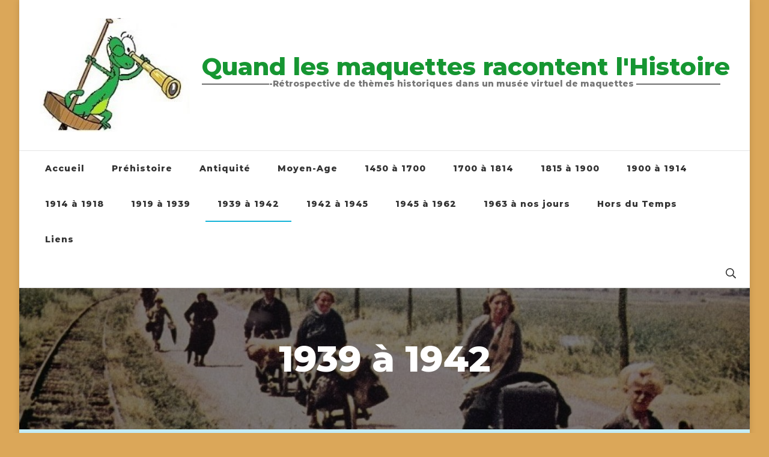

--- FILE ---
content_type: text/html; charset=UTF-8
request_url: https://www.quandlesmaquettesracontentlhistoire.com/de-1939-a-1945/
body_size: 13706
content:
    <!DOCTYPE html>
    <html lang="fr-FR">
    <head itemscope itemtype="http://schema.org/WebSite">
	    <meta charset="UTF-8">
    <meta name="viewport" content="width=device-width, initial-scale=1">
    <link rel="profile" href="http://gmpg.org/xfn/11">
    <title>1939 à 1942 &#8211; Quand les maquettes racontent l&#039;Histoire</title>
<meta name='robots' content='max-image-preview:large' />
<link rel='dns-prefetch' href='//fonts.googleapis.com' />
<link rel='dns-prefetch' href='//s.w.org' />
<link rel="alternate" type="application/rss+xml" title="Quand les maquettes racontent l&#039;Histoire &raquo; Flux" href="https://www.quandlesmaquettesracontentlhistoire.com/feed/" />
<link rel="alternate" type="application/rss+xml" title="Quand les maquettes racontent l&#039;Histoire &raquo; Flux des commentaires" href="https://www.quandlesmaquettesracontentlhistoire.com/comments/feed/" />
		<!-- This site uses the Google Analytics by MonsterInsights plugin v9.11.1 - Using Analytics tracking - https://www.monsterinsights.com/ -->
							<script src="//www.googletagmanager.com/gtag/js?id=G-ZVM4MHL77K"  data-cfasync="false" data-wpfc-render="false" type="text/javascript" async></script>
			<script data-cfasync="false" data-wpfc-render="false" type="text/javascript">
				var mi_version = '9.11.1';
				var mi_track_user = true;
				var mi_no_track_reason = '';
								var MonsterInsightsDefaultLocations = {"page_location":"https:\/\/www.quandlesmaquettesracontentlhistoire.com\/de-1939-a-1945\/"};
								if ( typeof MonsterInsightsPrivacyGuardFilter === 'function' ) {
					var MonsterInsightsLocations = (typeof MonsterInsightsExcludeQuery === 'object') ? MonsterInsightsPrivacyGuardFilter( MonsterInsightsExcludeQuery ) : MonsterInsightsPrivacyGuardFilter( MonsterInsightsDefaultLocations );
				} else {
					var MonsterInsightsLocations = (typeof MonsterInsightsExcludeQuery === 'object') ? MonsterInsightsExcludeQuery : MonsterInsightsDefaultLocations;
				}

								var disableStrs = [
										'ga-disable-G-ZVM4MHL77K',
									];

				/* Function to detect opted out users */
				function __gtagTrackerIsOptedOut() {
					for (var index = 0; index < disableStrs.length; index++) {
						if (document.cookie.indexOf(disableStrs[index] + '=true') > -1) {
							return true;
						}
					}

					return false;
				}

				/* Disable tracking if the opt-out cookie exists. */
				if (__gtagTrackerIsOptedOut()) {
					for (var index = 0; index < disableStrs.length; index++) {
						window[disableStrs[index]] = true;
					}
				}

				/* Opt-out function */
				function __gtagTrackerOptout() {
					for (var index = 0; index < disableStrs.length; index++) {
						document.cookie = disableStrs[index] + '=true; expires=Thu, 31 Dec 2099 23:59:59 UTC; path=/';
						window[disableStrs[index]] = true;
					}
				}

				if ('undefined' === typeof gaOptout) {
					function gaOptout() {
						__gtagTrackerOptout();
					}
				}
								window.dataLayer = window.dataLayer || [];

				window.MonsterInsightsDualTracker = {
					helpers: {},
					trackers: {},
				};
				if (mi_track_user) {
					function __gtagDataLayer() {
						dataLayer.push(arguments);
					}

					function __gtagTracker(type, name, parameters) {
						if (!parameters) {
							parameters = {};
						}

						if (parameters.send_to) {
							__gtagDataLayer.apply(null, arguments);
							return;
						}

						if (type === 'event') {
														parameters.send_to = monsterinsights_frontend.v4_id;
							var hookName = name;
							if (typeof parameters['event_category'] !== 'undefined') {
								hookName = parameters['event_category'] + ':' + name;
							}

							if (typeof MonsterInsightsDualTracker.trackers[hookName] !== 'undefined') {
								MonsterInsightsDualTracker.trackers[hookName](parameters);
							} else {
								__gtagDataLayer('event', name, parameters);
							}
							
						} else {
							__gtagDataLayer.apply(null, arguments);
						}
					}

					__gtagTracker('js', new Date());
					__gtagTracker('set', {
						'developer_id.dZGIzZG': true,
											});
					if ( MonsterInsightsLocations.page_location ) {
						__gtagTracker('set', MonsterInsightsLocations);
					}
										__gtagTracker('config', 'G-ZVM4MHL77K', {"forceSSL":"true","link_attribution":"true"} );
										window.gtag = __gtagTracker;										(function () {
						/* https://developers.google.com/analytics/devguides/collection/analyticsjs/ */
						/* ga and __gaTracker compatibility shim. */
						var noopfn = function () {
							return null;
						};
						var newtracker = function () {
							return new Tracker();
						};
						var Tracker = function () {
							return null;
						};
						var p = Tracker.prototype;
						p.get = noopfn;
						p.set = noopfn;
						p.send = function () {
							var args = Array.prototype.slice.call(arguments);
							args.unshift('send');
							__gaTracker.apply(null, args);
						};
						var __gaTracker = function () {
							var len = arguments.length;
							if (len === 0) {
								return;
							}
							var f = arguments[len - 1];
							if (typeof f !== 'object' || f === null || typeof f.hitCallback !== 'function') {
								if ('send' === arguments[0]) {
									var hitConverted, hitObject = false, action;
									if ('event' === arguments[1]) {
										if ('undefined' !== typeof arguments[3]) {
											hitObject = {
												'eventAction': arguments[3],
												'eventCategory': arguments[2],
												'eventLabel': arguments[4],
												'value': arguments[5] ? arguments[5] : 1,
											}
										}
									}
									if ('pageview' === arguments[1]) {
										if ('undefined' !== typeof arguments[2]) {
											hitObject = {
												'eventAction': 'page_view',
												'page_path': arguments[2],
											}
										}
									}
									if (typeof arguments[2] === 'object') {
										hitObject = arguments[2];
									}
									if (typeof arguments[5] === 'object') {
										Object.assign(hitObject, arguments[5]);
									}
									if ('undefined' !== typeof arguments[1].hitType) {
										hitObject = arguments[1];
										if ('pageview' === hitObject.hitType) {
											hitObject.eventAction = 'page_view';
										}
									}
									if (hitObject) {
										action = 'timing' === arguments[1].hitType ? 'timing_complete' : hitObject.eventAction;
										hitConverted = mapArgs(hitObject);
										__gtagTracker('event', action, hitConverted);
									}
								}
								return;
							}

							function mapArgs(args) {
								var arg, hit = {};
								var gaMap = {
									'eventCategory': 'event_category',
									'eventAction': 'event_action',
									'eventLabel': 'event_label',
									'eventValue': 'event_value',
									'nonInteraction': 'non_interaction',
									'timingCategory': 'event_category',
									'timingVar': 'name',
									'timingValue': 'value',
									'timingLabel': 'event_label',
									'page': 'page_path',
									'location': 'page_location',
									'title': 'page_title',
									'referrer' : 'page_referrer',
								};
								for (arg in args) {
																		if (!(!args.hasOwnProperty(arg) || !gaMap.hasOwnProperty(arg))) {
										hit[gaMap[arg]] = args[arg];
									} else {
										hit[arg] = args[arg];
									}
								}
								return hit;
							}

							try {
								f.hitCallback();
							} catch (ex) {
							}
						};
						__gaTracker.create = newtracker;
						__gaTracker.getByName = newtracker;
						__gaTracker.getAll = function () {
							return [];
						};
						__gaTracker.remove = noopfn;
						__gaTracker.loaded = true;
						window['__gaTracker'] = __gaTracker;
					})();
									} else {
										console.log("");
					(function () {
						function __gtagTracker() {
							return null;
						}

						window['__gtagTracker'] = __gtagTracker;
						window['gtag'] = __gtagTracker;
					})();
									}
			</script>
							<!-- / Google Analytics by MonsterInsights -->
		<script type="text/javascript">
window._wpemojiSettings = {"baseUrl":"https:\/\/s.w.org\/images\/core\/emoji\/14.0.0\/72x72\/","ext":".png","svgUrl":"https:\/\/s.w.org\/images\/core\/emoji\/14.0.0\/svg\/","svgExt":".svg","source":{"concatemoji":"https:\/\/www.quandlesmaquettesracontentlhistoire.com\/wp-includes\/js\/wp-emoji-release.min.js?ver=6.0.3"}};
/*! This file is auto-generated */
!function(e,a,t){var n,r,o,i=a.createElement("canvas"),p=i.getContext&&i.getContext("2d");function s(e,t){var a=String.fromCharCode,e=(p.clearRect(0,0,i.width,i.height),p.fillText(a.apply(this,e),0,0),i.toDataURL());return p.clearRect(0,0,i.width,i.height),p.fillText(a.apply(this,t),0,0),e===i.toDataURL()}function c(e){var t=a.createElement("script");t.src=e,t.defer=t.type="text/javascript",a.getElementsByTagName("head")[0].appendChild(t)}for(o=Array("flag","emoji"),t.supports={everything:!0,everythingExceptFlag:!0},r=0;r<o.length;r++)t.supports[o[r]]=function(e){if(!p||!p.fillText)return!1;switch(p.textBaseline="top",p.font="600 32px Arial",e){case"flag":return s([127987,65039,8205,9895,65039],[127987,65039,8203,9895,65039])?!1:!s([55356,56826,55356,56819],[55356,56826,8203,55356,56819])&&!s([55356,57332,56128,56423,56128,56418,56128,56421,56128,56430,56128,56423,56128,56447],[55356,57332,8203,56128,56423,8203,56128,56418,8203,56128,56421,8203,56128,56430,8203,56128,56423,8203,56128,56447]);case"emoji":return!s([129777,127995,8205,129778,127999],[129777,127995,8203,129778,127999])}return!1}(o[r]),t.supports.everything=t.supports.everything&&t.supports[o[r]],"flag"!==o[r]&&(t.supports.everythingExceptFlag=t.supports.everythingExceptFlag&&t.supports[o[r]]);t.supports.everythingExceptFlag=t.supports.everythingExceptFlag&&!t.supports.flag,t.DOMReady=!1,t.readyCallback=function(){t.DOMReady=!0},t.supports.everything||(n=function(){t.readyCallback()},a.addEventListener?(a.addEventListener("DOMContentLoaded",n,!1),e.addEventListener("load",n,!1)):(e.attachEvent("onload",n),a.attachEvent("onreadystatechange",function(){"complete"===a.readyState&&t.readyCallback()})),(e=t.source||{}).concatemoji?c(e.concatemoji):e.wpemoji&&e.twemoji&&(c(e.twemoji),c(e.wpemoji)))}(window,document,window._wpemojiSettings);
</script>
<style type="text/css">
img.wp-smiley,
img.emoji {
	display: inline !important;
	border: none !important;
	box-shadow: none !important;
	height: 1em !important;
	width: 1em !important;
	margin: 0 0.07em !important;
	vertical-align: -0.1em !important;
	background: none !important;
	padding: 0 !important;
}
</style>
	<link rel='stylesheet' id='blossomthemes-toolkit-css'  href='https://www.quandlesmaquettesracontentlhistoire.com/wp-content/plugins/blossomthemes-toolkit/public/css/blossomthemes-toolkit-public.min.css?ver=2.2.5' type='text/css' media='all' />
<link rel='stylesheet' id='owl-carousel-css'  href='https://www.quandlesmaquettesracontentlhistoire.com/wp-content/themes/blossom-travel/css/owl.carousel.min.css?ver=2.3.4' type='text/css' media='all' />
<link rel='stylesheet' id='blossom-travel-google-fonts-css'  href='https://fonts.googleapis.com/css?family=Montserrat%3A800' type='text/css' media='all' />
<link rel='stylesheet' id='blossom-travel-css'  href='https://www.quandlesmaquettesracontentlhistoire.com/wp-content/themes/blossom-travel/style.css?ver=1.2.4' type='text/css' media='all' />
<style id='blossom-travel-inline-css' type='text/css'>


	.site-title{
        font-size   : 40px;
        font-family : Montserrat;
        font-weight : 800;
        font-style  : normal;
    }

	.site-title a{
		color: #169632;
	}

	.custom-logo-link img{
	    width: 250px;
	    max-width: 100%;
	}
     
    .content-newsletter .blossomthemes-email-newsletter-wrapper.bg-img:after,
    .widget_blossomthemes_email_newsletter_widget .blossomthemes-email-newsletter-wrapper:after{
        background: rgba(21, 180, 216, 0.8);
    }
    
    /*Typography*/

    body,
    button,
    input,
    select,
    optgroup,
    textarea{
        font-family : &quot;Times New Roman&quot;, Times, serif;        
    }

	.about-section .btn-readmore, 
	.single .content-area .single-travel-essential .section-title, 
	#secondary .widget_blossomtheme_companion_cta_widget .text-holder p, 
	.site-footer .widget_blossomtheme_companion_cta_widget .text-holder p {
		font-family : &quot;Times New Roman&quot;, Times, serif;
	}

	
	section[class*="-section"] .widget .widget-title, 
	.section-title, 
	.banner .banner-caption .entry-title, 
	.banner .item .entry-header .title, 
	.trending-section .widget ul li .entry-header .entry-title, 
	section.about-section .widget .widget-title, 
	.trending-stories-section article .entry-title, 
	.newsletter-section .blossomthemes-email-newsletter-wrapper h3, 
	.widget_bttk_popular_post ul li .entry-header .entry-title, 
	.widget_bttk_pro_recent_post ul li .entry-header .entry-title, 
	.widget_bttk_author_bio .title-holder, 
	.widget-area .widget_blossomthemes_email_newsletter_widget .text-holder h3, 
	.site-footer .widget_blossomthemes_email_newsletter_widget .text-holder h3, 
	body[class*="post-lay-"] .site-main .large-post .entry-title, 
	body[class*="post-lay-"] .site-main article:not(.large-post) .entry-title, 
	.additional-post .section-grid article .entry-title, 
	.single .site-content .page-header .page-title {
		font-family : &quot;Times New Roman&quot;, Times, serif;
	}
    
    /*Color Scheme*/

    button:hover,
	input[type="button"]:hover,
	input[type="reset"]:hover,
	input[type="submit"]:hover, 
	.widget_archive ul li::before, 
	.widget_categories ul li::before, 
	.widget_pages ul li::before, 
	.widget_meta ul li::before, 
	.widget_recent_comments ul li::before, 
	.widget_recent_entries ul li::before, 
	.widget_nav_menu ul li::before, 
	.comment-form p.form-submit input[type="submit"], 
	.pagination .page-numbers.current, 
	.posts-navigation .nav-links a:hover, 
	#load-posts a.loading, 
	#load-posts a:hover, 
	#load-posts a.disabled, 
	.sticky-t-bar:not(.active) .close, 
	.sticky-bar-content, 
	.main-navigation ul li a:after, 
	.main-navigation ul ul li:hover > a, 
	.main-navigation ul ul li a:hover, 
	.main-navigation ul ul li.current-menu-item > a, 
	.main-navigation ul ul li.current_page_item > a, 
	.main-navigation ul ul li.current-menu-ancestor > a, 
	.main-navigation ul ul li.current_page_ancestor > a, 
	.btn-readmore, 
	.banner-caption .blossomthemes-email-newsletter-wrapper form input[type="submit"]:hover, 
	.slider-two .owl-carousel .owl-nav [class*="owl-"], 
	.slider-five .owl-carousel .owl-nav [class*="owl-"], 
	.trending-section .owl-carousel .owl-nav [class*="owl-"], 
	.widget_bttk_image_text_widget ul li:hover .btn-readmore, 
	.post-thumbnail .social-list li a, 
	.popular-post-section .owl-carousel .owl-nav [class*="owl-"], 
	.trending-post-section .owl-carousel .owl-nav [class*="owl-"], 
	.popular-cat-section .owl-carousel .owl-nav [class*="owl-"], 
	.widget_blossomtheme_companion_cta_widget .btn-cta, 
	.widget_calendar table caption, 
	.tagcloud a, 
	.widget_bttk_author_bio .readmore, 
	.widget_bttk_author_bio .author-socicons li a:hover, 
	.page-template-contact .site-main form input[type="submit"], 
	.single .site-main article .social-list li a, 
	.single-lay-five .site-content .page-header .social-list li a, 
	.single-lay-six .site-content .page-header .social-list li a, 
	.widget_bttk_social_links ul li a:hover, 
	.widget_bttk_posts_category_slider_widget .owl-theme .owl-nav [class*="owl-"]:hover, 
	.widget_bttk_description_widget .social-profile li a, 
	.footer-social .social-list li a:hover svg, 
	.site-footer .widget_bttk_posts_category_slider_widget .owl-carousel .owl-dots .owl-dot.active, 
	.site-footer .widget_bttk_posts_category_slider_widget .owl-carousel .owl-dots .owl-dot:hover, 
	.site-footer .widget_bttk_social_links ul li a:hover, 
	.bttk-itw-holder .owl-stage li, 
	.author-section .author-img, 
	.trending-section .owl-carousel .owl-nav [class*="owl-"].disabled, 
	.trending-section .owl-carousel .owl-nav [class*="owl-"].disabled:hover, 
	.main-navigation ul .sub-menu li:hover > a, 
	.main-navigation ul .sub-menu li a:hover, 
	.main-navigation ul .sub-menu li.current-menu-item > a, 
	.main-navigation ul .sub-menu li.current_page_item > a, 
	.main-navigation ul .sub-menu li.current-menu-ancestor > a, 
	.main-navigation ul .sub-menu li.current_page_ancestor > a {
		background: #15b4d8;
	}

	.banner-caption .blossomthemes-email-newsletter-wrapper form label input[type="checkbox"]:checked + .check-mark, 
	.feature-category-section .widget_bttk_custom_categories ul li, 
	.widget_search .search-form .search-submit, 
	.error404 .site-main .search-form .search-submit {
		background-color: #15b4d8;
	}

	.pagination .page-numbers:hover, 
	.pagination .page-numbers.current, 
	.posts-navigation .nav-links a:hover, 
	#load-posts a.loading, 
	#load-posts a:hover, 
	#load-posts a.disabled, 
	.banner-caption .blossomthemes-email-newsletter-wrapper form label input[type="checkbox"]:checked + .check-mark, 
	.post-thumbnail .social-list li a, 
	.widget_blossomtheme_companion_cta_widget .btn-cta, 
	.widget_bttk_author_bio .author-socicons li a:hover, 
	.single .site-main article .social-list li a, 
	.single-lay-five .site-content .page-header .social-list li a, 
	.single-lay-six .site-content .page-header .social-list li a, 
	.site-footer .widget_bttk_posts_category_slider_widget .owl-carousel .owl-dots .owl-dot.active, 
	.site-footer .widget_bttk_posts_category_slider_widget .owl-carousel .owl-dots .owl-dot:hover {
		border-color: #15b4d8;
	}

	a, a:hover, 
	#secondary .widget ul li a:hover, 
	.site-footer .widget ul li a:hover, 
	.comment-respond .comment-reply-title a:hover, 
	.social-list li a:hover, 
	.header-five .header-t .header-social .social-list li a:hover, 
	.banner .entry-header .entry-title a:hover, 
	.banner .banner-caption .entry-title a:hover, 
	.banner .item .entry-header .title a:hover, 
	.slider-one .entry-header .entry-meta > span a:hover, 
	.slider-two .item .entry-header .entry-title a:hover, 
	.slider-two .item .entry-header span.category a:hover, 
	.slider-three .item .entry-header .entry-title a:hover, 
	.slider-three .item .entry-meta > span a:hover, 
	.slider-four .item .entry-header .entry-title a:hover, 
	.slider-four .item .entry-meta > span a:hover, 
	.slider-five .item-wrap .entry-header .entry-title a:hover, 
	.slider-five .item-wrap .entry-meta > span a:hover, 
	.trending-section li .entry-header span.cat-links a:hover, 
	.trending-section .widget ul li .entry-title a:hover, 
	article .entry-title a:hover, 
	.entry-meta > span a:hover, 
	.entry-footer > span a:hover, 
	.trending-stories-section article:not(.large-post) span.category a, 
	span.category a:hover, 
	article.large-post span.category a:hover, 
	article.large-post .entry-title a:hover, 
	.popular-post-section .widget ul.style-one li .entry-title a:hover, 
	.trending-post-section.style-three article .entry-title a:hover, 
	.popular-cat-section.style-three article .entry-title a:hover, 
	.popular-post-section .widget .style-one .entry-header .cat-links a:hover, 
	.trending-post-section.style-three article .category a:hover, 
	.popular-cat-section.style-three article .category a:hover, 
	#secondary .widget_bttk_popular_post .entry-meta > span a:hover, 
	#secondary .widget_bttk_pro_recent_post .entry-meta > span a:hover, 
	.post-lay-one .site-main article:not(.large-post) span.category a:hover, 
	.post-lay-one .site-main .large-post .entry-footer > span a:hover, 
	.post-lay-one .site-main article:not(.large-post) .btn-readmore:hover, 
	.post-lay-two .site-main article span.category a:hover, 
	.post-lay-two .site-main article .entry-title a:hover, 
	.post-lay-three .site-main article span.category a:hover, 
	.post-lay-five .site-main article .category a:hover, 
	.post-lay-five .site-main article .entry-title a:hover, 
	.single .page-header span.category a:hover, 
	.single .page-header .entry-meta > span a:hover, 
	.single .site-main .article-meta .byline a:hover, 
	.single-lay-four .page-header .meta-info-wrap .byline a:hover, 
	.single-lay-five .page-header .meta-info-wrap .byline a:hover, 
	.single-lay-six .page-header .meta-info-wrap .byline a:hover, 
	.single-lay-four .page-header .meta-info-wrap > span a:hover, 
	.single-lay-five .page-header .meta-info-wrap > span a:hover, 
	.single-lay-six .page-header .meta-info-wrap > span a:hover, 
	.widget_bttk_icon_text_widget .rtc-itw-inner-holder .icon-holder, 
	.widget_blossomthemes_stat_counter_widget .blossomthemes-sc-holder .icon-holder, 
	.footer-social .social-list li a:hover:after, 
	.popular-post-section .widget_bttk_popular_post ul:not(.style-one) li .entry-title a:hover, 
	.header-one .header-social .social-list li a:hover, 
	.shop-section .item h3 a:hover,
	.site-footer .widget_bttk_popular_post .style-three li .entry-header .cat-links a:hover, 
	.site-footer .widget_bttk_pro_recent_post .style-three li .entry-header .cat-links a:hover, 
	.site-footer .widget_bttk_popular_post .style-three li .entry-meta span > a:hover, 
	.site-footer .widget_bttk_pro_recent_post .style-three li .entry-meta span > a:hover, 
	.site-footer .widget_bttk_popular_post .style-three li .entry-header .entry-title a:hover, 
	.site-footer .widget_bttk_pro_recent_post .style-three li .entry-header .entry-title a:hover,
	.entry-content a:hover,
	.entry-summary a:hover,
	.page-content a:hover,
	.comment-content a:hover,
	.widget .textwidget a:hover {
		color: #15b4d8;
	}

	.header-search .search-toggle:hover svg path {
		fill: #15b4d8;
	}
    
    blockquote {
		background-image: url( 'data:image/svg+xml; utf-8, <svg xmlns="http://www.w3.org/2000/svg" viewBox="0 0 74 74"><path fill="%2315b4d8" d="M68.871,47.073A12.886,12.886,0,0,0,56.71,36.191c1.494-5.547,5.121-7.752,9.53-9.032a.515.515,0,0,0,.356-.569l-.711-4.409s-.071-.356-.64-.284C50.024,23.6,39.712,35.2,41.632,49.277,43.41,59.021,51.02,62.79,58.061,61.794a12.968,12.968,0,0,0,10.81-14.722ZM20.3,36.191c1.422-5.547,5.192-7.752,9.53-9.032a.515.515,0,0,0,.356-.569l-.64-4.409s-.071-.356-.64-.284C13.682,23.532,3.441,35.124,5.219,49.206c1.849,9.815,9.53,13.584,16.5,12.588A12.865,12.865,0,0,0,32.458,47.073,12.693,12.693,0,0,0,20.3,36.191Z"></path></svg>' );
	}

	.search .page-header .search-form .search-submit:hover, 
	.search .page-header .search-form .search-submit:active, 
	.search .page-header .search-form .search-submit:focus {
		background-image: url( 'data:image/svg+xml; utf-8, <svg xmlns="http://www.w3.org/2000/svg" viewBox="0 0 512 512"><path fill="%2315b4d8" d="M505 442.7L405.3 343c-4.5-4.5-10.6-7-17-7H372c27.6-35.3 44-79.7 44-128C416 93.1 322.9 0 208 0S0 93.1 0 208s93.1 208 208 208c48.3 0 92.7-16.4 128-44v16.3c0 6.4 2.5 12.5 7 17l99.7 99.7c9.4 9.4 24.6 9.4 33.9 0l28.3-28.3c9.4-9.4 9.4-24.6.1-34zM208 336c-70.7 0-128-57.2-128-128 0-70.7 57.2-128 128-128 70.7 0 128 57.2 128 128 0 70.7-57.2 128-128 128z"></path></svg>' );
	}

	.widget_bttk_author_bio .title-holder::before {
		background-image: url( 'data:image/svg+xml; utf-8, <svg xmlns="http://www.w3.org/2000/svg" viewBox="0 0 86.268 7.604"><path fill="%2315b4d8" d="M55.162,0h0a9.129,9.129,0,0,1,6.8,3.073A7,7,0,0,0,67.17,5.44a7,7,0,0,0,5.208-2.367A9.129,9.129,0,0,1,79.182,0h0a9.133,9.133,0,0,1,6.8,3.073,1.082,1.082,0,1,1-1.6,1.455,6.98,6.98,0,0,0-5.2-2.368h0a7.007,7.007,0,0,0-5.208,2.368A9.139,9.139,0,0,1,67.169,7.6a9.14,9.14,0,0,1-6.805-3.075,6.989,6.989,0,0,0-5.2-2.368h-.005a7,7,0,0,0-5.21,2.368A9.142,9.142,0,0,1,43.144,7.6a9.14,9.14,0,0,1-6.805-3.075,7.069,7.069,0,0,0-10.42,0A9.149,9.149,0,0,1,19.109,7.6h0A9.145,9.145,0,0,1,12.3,4.528,6.984,6.984,0,0,0,7.092,2.16h0A7,7,0,0,0,1.882,4.528a1.081,1.081,0,1,1-1.6-1.455A9.137,9.137,0,0,1,7.09,0h0A9.145,9.145,0,0,1,13.9,3.073a6.985,6.985,0,0,0,5.2,2.367h0a7.012,7.012,0,0,0,5.213-2.367,9.275,9.275,0,0,1,13.612,0,7.01,7.01,0,0,0,5.21,2.367,7,7,0,0,0,5.21-2.367A9.146,9.146,0,0,1,55.162,0"></path></svg>' );
	}

	.comment-body .reply .comment-reply-link:hover:before {
		background-image: url( 'data:image/svg+xml; utf-8, <svg xmlns="http://www.w3.org/2000/svg" viewBox="0 0 18 15"><path fill="%2315b4d8" d="M934,147.2a11.941,11.941,0,0,1,7.5,3.7,16.063,16.063,0,0,1,3.5,7.3c-2.4-3.4-6.1-5.1-11-5.1v4.1l-7-7,7-7Z" transform="translate(-927 -143.2)"/></svg>' );
	}

	.instagram-section .profile-link::after {
		background-image: url( 'data:image/svg+xml; utf-8, <svg xmlns="http://www.w3.org/2000/svg" viewBox="0 0 192 512"><path fill="%2315b4d8" d="M0 384.662V127.338c0-17.818 21.543-26.741 34.142-14.142l128.662 128.662c7.81 7.81 7.81 20.474 0 28.284L34.142 398.804C21.543 411.404 0 402.48 0 384.662z"></path></svg>' );
	}

	.widget-area .widget_blossomthemes_email_newsletter_widget .text-holder h3::after, 
	.site-footer .widget_blossomthemes_email_newsletter_widget .text-holder h3::after {
		background-image: url( 'data:image/svg+xml; utf-8, <svg xmlns="http://www.w3.org/2000/svg" viewBox="0 0 86.268 7.604"><path fill="%2315b4d8" d="M55.162,0h0a9.129,9.129,0,0,1,6.8,3.073A7,7,0,0,0,67.17,5.44a7,7,0,0,0,5.208-2.367A9.129,9.129,0,0,1,79.182,0h0a9.133,9.133,0,0,1,6.8,3.073,1.082,1.082,0,1,1-1.6,1.455,6.98,6.98,0,0,0-5.2-2.368h0a7.007,7.007,0,0,0-5.208,2.368A9.139,9.139,0,0,1,67.169,7.6a9.14,9.14,0,0,1-6.805-3.075,6.989,6.989,0,0,0-5.2-2.368h-.005a7,7,0,0,0-5.21,2.368A9.142,9.142,0,0,1,43.144,7.6a9.14,9.14,0,0,1-6.805-3.075,7.069,7.069,0,0,0-10.42,0A9.149,9.149,0,0,1,19.109,7.6h0A9.145,9.145,0,0,1,12.3,4.528,6.984,6.984,0,0,0,7.092,2.16h0A7,7,0,0,0,1.882,4.528a1.081,1.081,0,1,1-1.6-1.455A9.137,9.137,0,0,1,7.09,0h0A9.145,9.145,0,0,1,13.9,3.073a6.985,6.985,0,0,0,5.2,2.367h0a7.012,7.012,0,0,0,5.213-2.367,9.275,9.275,0,0,1,13.612,0,7.01,7.01,0,0,0,5.21,2.367,7,7,0,0,0,5.21-2.367A9.146,9.146,0,0,1,55.162,0"></path></svg>' );
	}


	/*Secondary color*/
	.comment-form p.form-submit input[type="submit"]:hover, 
	.sticky-t-bar .btn-readmore, 
	.sticky-t-bar .btn-readmore:hover, 
	.header-five .header-t, 
	.btn-readmore:hover, 
	.slider-two .owl-carousel .owl-nav [class*="owl-"]:hover, 
	.slider-two .owl-carousel .owl-nav [class*="owl-"].disabled, 
	.slider-five .owl-carousel .owl-nav [class*="owl-"]:hover, 
	.slider-five .owl-carousel .owl-nav [class*="owl-"].disabled, 
	.trending-section .owl-carousel .owl-nav [class*="owl-"]:hover,  
	.popular-post-section .owl-stage-outer .owl-item, 
	.trending-post-section.style-three .owl-stage-outer .owl-item, 
	.popular-cat-section.style-three .owl-stage-outer .owl-item, 
	.popular-post-section .widget ul.style-one li, 
	.trending-post-section.style-three article, 
	.popular-cat-section.style-three article, 
	.widget_blossomtheme_companion_cta_widget .btn-cta:hover, 
	.tagcloud a:hover, 
	.widget_bttk_author_bio .readmore:hover, 
	.widget_bttk_contact_social_links ul.social-networks li a:hover, 
	.author-section .social-list li a:hover, 
	body.single:not(.single-lay-one) .site-header.header-one, 
	.widget_bttk_description_widget .social-profile li a:hover {
		background: #00d618;
	}

	.comment-respond .comment-form p.comment-form-cookies-consent input[type="checkbox"]:checked + label::before, 
	.widget_search .search-form .search-submit:hover, 
	.widget_search .search-form .search-submit:active, 
	.widget_search .search-form .search-submit:focus, 
	.error404 .site-main .search-form .search-submit:hover, 
	.error404 .site-main .search-form .search-submit:active, 
	.error404 .site-main .search-form .search-submit:focus {
		background-color: #00d618;
	}

	.comment-respond .comment-form p.comment-form-cookies-consent input[type="checkbox"]:checked + label::before, 
	.widget_blossomtheme_companion_cta_widget .btn-cta:hover, 
	.widget_bttk_contact_social_links ul.social-networks li a, 
	.author-section .social-list li a:hover {
		border-color: #00d618;
	}

	.breadcrumb-wrapper .current, 
	.breadcrumb-wrapper a:hover, 
	.page-header .breadcrumb-wrapper a:hover, 
	.comment-author a:hover, 
	.comment-metadata a:hover, 
	.comment-body .reply .comment-reply-link:hover, 
	.comment-respond .comment-reply-title a, 
	.post-navigation .nav-links a:hover .post-title, 
	.slider-two .item .entry-header span.category a, 
	.trending-section li .entry-header span.cat-links a, 
	.shop-section .item .price, 
	span.category a, .instagram-section .profile-link:hover, 
	.widget_bttk_contact_social_links ul.contact-list li svg, 
	.widget_bttk_contact_social_links ul li a:hover, 
	.widget_bttk_contact_social_links ul.social-networks li a, 
	.post-lay-one .site-main article:not(.large-post) span.category a, 
	.post-lay-one .site-main article:not(.large-post) .btn-readmore > svg, 
	.post-lay-three .site-main article span.category a, 
	.post-lay-three .site-main article .entry-footer .button-wrap .btn-readmore:hover, 
	.post-lay-four .site-main article .entry-footer .button-wrap .btn-readmore:hover, 
	.post-lay-three .site-main article .entry-footer .button-wrap .btn-readmore > svg, 
	.post-lay-four .site-main article .entry-footer .button-wrap .btn-readmore > svg, 
	.error-num, .additional-post article .entry-footer .btn-readmore:hover, 
	.additional-post article .entry-footer .btn-readmore svg, 
	.single .site-main .entry-footer > span.cat-tags a:hover, 
	.single-lay-four .page-header span.category a, 
	.single-lay-five .page-header span.category a, 
	.single-lay-six .page-header span.category a {
		color: #00d618;
	}

	.main-navigation ul .sub-menu li a {
		border-bottom-color: rgba(21, 180, 216, 0.15);
	}

	.header-four .header-t, 
	section.featured-section, 
	section.feature-category-section, 
	section.explore-destination-section {
		background: rgba(21, 180, 216, 0.1);
	}

	.widget-area .widget_blossomthemes_email_newsletter_widget input[type="submit"], 
	.site-footer .widget_blossomthemes_email_newsletter_widget input[type="submit"], 
	#secondary .widget_bttk_custom_categories ul li .post-count, 
	.site-footer .widget_bttk_custom_categories ul li .post-count {
		background: rgba(21, 180, 216, 0.75);
	}

	#secondary .widget_bttk_custom_categories ul li a:hover .post-count, 
	#secondary .widget_bttk_custom_categories ul li a:hover:focus .post-count, 
	.site-footer .widget_bttk_custom_categories ul li a:hover .post-count, 
	.site-footer .widget_bttk_custom_categories ul li a:hover:focus .post-count {
	    background: rgba(21, 180, 216, 0.85);
	}

	.widget-area .widget_blossomthemes_email_newsletter_widget input[type="submit"]:hover, 
	.widget-area .widget_blossomthemes_email_newsletter_widget input[type="submit"]:active, 
	.widget-area .widget_blossomthemes_email_newsletter_widget input[type="submit"]:focus, 
	.site-footer .widget_blossomthemes_email_newsletter_widget input[type="submit"]:hover, 
	.site-footer .widget_blossomthemes_email_newsletter_widget input[type="submit"]:active, 
	.site-footer .widget_blossomthemes_email_newsletter_widget input[type="submit"]:focus {
		background: rgba(21, 180, 216, 0.9);
	}

	.top-bar {
		background: rgba(21, 180, 216, 0.25);;
	}

	@media screen and (max-width: 1024px) {
		.responsive-nav .search-form .search-submit {
			background-color: #15b4d8;
		}

		button.toggle-btn:hover .toggle-bar {
			background: #00d618;
		}

		.responsive-nav .search-form .search-submit:hover, 
		.responsive-nav .search-form .search-submit:active, 
		.responsive-nav .search-form .search-submit:focus {
			background-color: #00d618;
		}

		.main-navigation ul li:hover > a, 
		.main-navigation ul li a:hover, 
		.main-navigation ul li.current-menu-item > a, 
		.main-navigation ul li.current_page_item > a, 
		.main-navigation ul li.current-menu-ancestor > a, 
		.main-navigation ul li.current_page_ancestor > a {
			color: #00d618;
		}
	}

	@media screen and (max-width: 767px) {
		.banner-caption {
			background: rgba(0, 214, 24, 0.2);
		}
		.slider-five .owl-carousel .owl-dots .owl-dot {
			background: #15b4d8;
		}

		.slider-five .owl-carousel .owl-dots .owl-dot, 
		.slider-five .owl-carousel .owl-dots .owl-dot.active {
			border-color: #15b4d8;
		}

		section[class*="-section"] .widget .widget-title::after, 
		.section-title::after {
			background-image: url( 'data:image/svg+xml; utf-8, <svg xmlns="http://www.w3.org/2000/svg" viewBox="0 0 86.268 7.604"><path fill="%2315b4d8" d="M55.162,0h0a9.129,9.129,0,0,1,6.8,3.073A7,7,0,0,0,67.17,5.44a7,7,0,0,0,5.208-2.367A9.129,9.129,0,0,1,79.182,0h0a9.133,9.133,0,0,1,6.8,3.073,1.082,1.082,0,1,1-1.6,1.455,6.98,6.98,0,0,0-5.2-2.368h0a7.007,7.007,0,0,0-5.208,2.368A9.139,9.139,0,0,1,67.169,7.6a9.14,9.14,0,0,1-6.805-3.075,6.989,6.989,0,0,0-5.2-2.368h-.005a7,7,0,0,0-5.21,2.368A9.142,9.142,0,0,1,43.144,7.6a9.14,9.14,0,0,1-6.805-3.075,7.069,7.069,0,0,0-10.42,0A9.149,9.149,0,0,1,19.109,7.6h0A9.145,9.145,0,0,1,12.3,4.528,6.984,6.984,0,0,0,7.092,2.16h0A7,7,0,0,0,1.882,4.528a1.081,1.081,0,1,1-1.6-1.455A9.137,9.137,0,0,1,7.09,0h0A9.145,9.145,0,0,1,13.9,3.073a6.985,6.985,0,0,0,5.2,2.367h0a7.012,7.012,0,0,0,5.213-2.367,9.275,9.275,0,0,1,13.612,0,7.01,7.01,0,0,0,5.21,2.367,7,7,0,0,0,5.21-2.367A9.146,9.146,0,0,1,55.162,0"></path></svg>' );
		}

		.newsletter-section .blossomthemes-email-newsletter-wrapper h3::after {
			background-image: url( 'data:image/svg+xml; utf-8, <svg xmlns="http://www.w3.org/2000/svg" viewBox="0 0 86.268 7.604"><path fill="%2315b4d8" d="M55.162,0h0a9.129,9.129,0,0,1,6.8,3.073A7,7,0,0,0,67.17,5.44a7,7,0,0,0,5.208-2.367A9.129,9.129,0,0,1,79.182,0h0a9.133,9.133,0,0,1,6.8,3.073,1.082,1.082,0,1,1-1.6,1.455,6.98,6.98,0,0,0-5.2-2.368h0a7.007,7.007,0,0,0-5.208,2.368A9.139,9.139,0,0,1,67.169,7.6a9.14,9.14,0,0,1-6.805-3.075,6.989,6.989,0,0,0-5.2-2.368h-.005a7,7,0,0,0-5.21,2.368A9.142,9.142,0,0,1,43.144,7.6a9.14,9.14,0,0,1-6.805-3.075,7.069,7.069,0,0,0-10.42,0A9.149,9.149,0,0,1,19.109,7.6h0A9.145,9.145,0,0,1,12.3,4.528,6.984,6.984,0,0,0,7.092,2.16h0A7,7,0,0,0,1.882,4.528a1.081,1.081,0,1,1-1.6-1.455A9.137,9.137,0,0,1,7.09,0h0A9.145,9.145,0,0,1,13.9,3.073a6.985,6.985,0,0,0,5.2,2.367h0a7.012,7.012,0,0,0,5.213-2.367,9.275,9.275,0,0,1,13.612,0,7.01,7.01,0,0,0,5.21,2.367,7,7,0,0,0,5.21-2.367A9.146,9.146,0,0,1,55.162,0"></path></svg>' );
		}
	}
</style>
<link rel='stylesheet' id='slb_core-css'  href='https://www.quandlesmaquettesracontentlhistoire.com/wp-content/plugins/simple-lightbox/client/css/app.css?ver=2.9.4' type='text/css' media='all' />
<script type='text/javascript' src='https://www.quandlesmaquettesracontentlhistoire.com/wp-content/plugins/google-analytics-for-wordpress/assets/js/frontend-gtag.min.js?ver=9.11.1' id='monsterinsights-frontend-script-js'></script>
<script data-cfasync="false" data-wpfc-render="false" type="text/javascript" id='monsterinsights-frontend-script-js-extra'>/* <![CDATA[ */
var monsterinsights_frontend = {"js_events_tracking":"true","download_extensions":"doc,pdf,ppt,zip,xls,docx,pptx,xlsx","inbound_paths":"[{\"path\":\"\\\/go\\\/\",\"label\":\"affiliate\"},{\"path\":\"\\\/recommend\\\/\",\"label\":\"affiliate\"}]","home_url":"https:\/\/www.quandlesmaquettesracontentlhistoire.com","hash_tracking":"false","v4_id":"G-ZVM4MHL77K"};/* ]]> */
</script>
<script type='text/javascript' src='https://www.quandlesmaquettesracontentlhistoire.com/wp-includes/js/jquery/jquery.min.js?ver=3.6.0' id='jquery-core-js'></script>
<script type='text/javascript' src='https://www.quandlesmaquettesracontentlhistoire.com/wp-includes/js/jquery/jquery-migrate.min.js?ver=3.3.2' id='jquery-migrate-js'></script>
<link rel="https://api.w.org/" href="https://www.quandlesmaquettesracontentlhistoire.com/wp-json/" /><link rel="alternate" type="application/json" href="https://www.quandlesmaquettesracontentlhistoire.com/wp-json/wp/v2/pages/191" /><link rel="EditURI" type="application/rsd+xml" title="RSD" href="https://www.quandlesmaquettesracontentlhistoire.com/xmlrpc.php?rsd" />
<link rel="wlwmanifest" type="application/wlwmanifest+xml" href="https://www.quandlesmaquettesracontentlhistoire.com/wp-includes/wlwmanifest.xml" /> 
<meta name="generator" content="WordPress 6.0.3" />
<link rel="canonical" href="https://www.quandlesmaquettesracontentlhistoire.com/de-1939-a-1945/" />
<link rel='shortlink' href='https://www.quandlesmaquettesracontentlhistoire.com/?p=191' />
<link rel="alternate" type="application/json+oembed" href="https://www.quandlesmaquettesracontentlhistoire.com/wp-json/oembed/1.0/embed?url=https%3A%2F%2Fwww.quandlesmaquettesracontentlhistoire.com%2Fde-1939-a-1945%2F" />
<link rel="alternate" type="text/xml+oembed" href="https://www.quandlesmaquettesracontentlhistoire.com/wp-json/oembed/1.0/embed?url=https%3A%2F%2Fwww.quandlesmaquettesracontentlhistoire.com%2Fde-1939-a-1945%2F&#038;format=xml" />
<style type="text/css" id="custom-background-css">
body.custom-background { background-color: #dba759; }
</style>
	<link rel="icon" href="https://www.quandlesmaquettesracontentlhistoire.com/wp-content/uploads/2021/02/logo-150x150.jpg" sizes="32x32" />
<link rel="icon" href="https://www.quandlesmaquettesracontentlhistoire.com/wp-content/uploads/2021/02/logo-e1612415840935.jpg" sizes="192x192" />
<link rel="apple-touch-icon" href="https://www.quandlesmaquettesracontentlhistoire.com/wp-content/uploads/2021/02/logo-e1612415840935.jpg" />
<meta name="msapplication-TileImage" content="https://www.quandlesmaquettesracontentlhistoire.com/wp-content/uploads/2021/02/logo-e1612415840935.jpg" />
</head>

<body class="page-template-default page page-id-191 page-parent custom-background wp-custom-logo custom-background-color full-width banner-disabled underline" itemscope itemtype="http://schema.org/WebPage">

    <div id="page" class="site">
    <a class="skip-link" href="#content">Aller au contenu</a>
    
<header id="masthead" class="site-header header-six" itemscope itemtype="http://schema.org/WPHeader">
	<div class="header-t">
		<div class="container">
			        <div class="site-branding text-image" itemscope itemtype="http://schema.org/Organization">
    		<a href="https://www.quandlesmaquettesracontentlhistoire.com/" class="custom-logo-link" rel="home"><img width="201" height="153" src="https://www.quandlesmaquettesracontentlhistoire.com/wp-content/uploads/2021/10/logo.jpg" class="custom-logo" alt="Quand les maquettes racontent l&#039;Histoire" srcset="https://www.quandlesmaquettesracontentlhistoire.com/wp-content/uploads/2021/10/logo.jpg 201w, https://www.quandlesmaquettesracontentlhistoire.com/wp-content/uploads/2021/10/logo-79x60.jpg 79w" sizes="(max-width: 201px) 100vw, 201px" /></a><div class="site-title-wrap">                    <p class="site-title" itemprop="name"><a href="https://www.quandlesmaquettesracontentlhistoire.com/" rel="home" itemprop="url">Quand les maquettes racontent l&#039;Histoire</a></p>
                                    <p class="site-description" itemprop="description">&#8212;&#8212;&#8212;&#8212;&#8212;&#8212;&#8212;&#8212;-Rétrospective de thèmes historiques dans un musée virtuel de maquettes &#8212;&#8212;&#8212;&#8212;&#8212;&#8212;&#8212;&#8212;&#8212;&#8212;</p>
                </div>    	</div>    
    		</div>	
	</div><!-- .header-t -->
	<div class="header-main">
		<div class="container">
			<nav id="site-navigation" class="main-navigation" role="navigation" itemscope itemtype="http://schema.org/SiteNavigationElement">
				<button class="toggle-btn" data-toggle-target=".main-menu-modal" data-toggle-body-class="showing-main-menu-modal" aria-expanded="false" data-set-focus=".close-main-nav-toggle">
					<span class="toggle-bar"></span>
					<span class="toggle-bar"></span>
					<span class="toggle-bar"></span>
				</button>
				<div class="menu-partiel-container"><ul id="primary-menu" class="nav-menu"><li id="menu-item-18196" class="menu-item menu-item-type-post_type menu-item-object-page menu-item-home menu-item-18196"><a href="https://www.quandlesmaquettesracontentlhistoire.com/">Accueil</a></li>
<li id="menu-item-18209" class="menu-item menu-item-type-post_type menu-item-object-page menu-item-18209"><a href="https://www.quandlesmaquettesracontentlhistoire.com/de-lantiquite-au-debut-du-20eme-siecle/">Préhistoire</a></li>
<li id="menu-item-18207" class="menu-item menu-item-type-post_type menu-item-object-page menu-item-18207"><a href="https://www.quandlesmaquettesracontentlhistoire.com/antiquite/">Antiquité</a></li>
<li id="menu-item-18208" class="menu-item menu-item-type-post_type menu-item-object-page menu-item-18208"><a href="https://www.quandlesmaquettesracontentlhistoire.com/moyen-age/">Moyen-Age</a></li>
<li id="menu-item-18197" class="menu-item menu-item-type-post_type menu-item-object-page menu-item-18197"><a href="https://www.quandlesmaquettesracontentlhistoire.com/1450-a-1700/">1450 à 1700</a></li>
<li id="menu-item-18198" class="menu-item menu-item-type-post_type menu-item-object-page menu-item-18198"><a href="https://www.quandlesmaquettesracontentlhistoire.com/1700-a-1900/">1700 à 1814</a></li>
<li id="menu-item-18199" class="menu-item menu-item-type-post_type menu-item-object-page menu-item-18199"><a href="https://www.quandlesmaquettesracontentlhistoire.com/1815-a-1900/">1815 à 1900</a></li>
<li id="menu-item-18200" class="menu-item menu-item-type-post_type menu-item-object-page menu-item-18200"><a href="https://www.quandlesmaquettesracontentlhistoire.com/de-1914-a-1918/">1900 à 1914</a></li>
<li id="menu-item-18201" class="menu-item menu-item-type-post_type menu-item-object-page menu-item-18201"><a href="https://www.quandlesmaquettesracontentlhistoire.com/de-1914-a-1918-2/">1914 à 1918</a></li>
<li id="menu-item-18202" class="menu-item menu-item-type-post_type menu-item-object-page menu-item-18202"><a href="https://www.quandlesmaquettesracontentlhistoire.com/1919-1939/">1919 à 1939</a></li>
<li id="menu-item-18203" class="menu-item menu-item-type-post_type menu-item-object-page current-menu-item page_item page-item-191 current_page_item menu-item-18203"><a href="https://www.quandlesmaquettesracontentlhistoire.com/de-1939-a-1945/" aria-current="page">1939 à 1942</a></li>
<li id="menu-item-18204" class="menu-item menu-item-type-post_type menu-item-object-page menu-item-18204"><a href="https://www.quandlesmaquettesracontentlhistoire.com/1942-a-1945-2/">1942 à 1945</a></li>
<li id="menu-item-18205" class="menu-item menu-item-type-post_type menu-item-object-page menu-item-18205"><a href="https://www.quandlesmaquettesracontentlhistoire.com/1945-a-1962/">1945 à 1962</a></li>
<li id="menu-item-18206" class="menu-item menu-item-type-post_type menu-item-object-page menu-item-18206"><a href="https://www.quandlesmaquettesracontentlhistoire.com/de-1963-a-nos-jours/">1963 à nos jours</a></li>
<li id="menu-item-18195" class="menu-item menu-item-type-post_type menu-item-object-page menu-item-18195"><a href="https://www.quandlesmaquettesracontentlhistoire.com/hors-du-temps/">Hors du Temps</a></li>
<li id="menu-item-18290" class="menu-item menu-item-type-post_type menu-item-object-page menu-item-18290"><a href="https://www.quandlesmaquettesracontentlhistoire.com/liens-utiles/">Liens</a></li>
</ul></div>			</nav><!-- #site-navigation -->
			<div class="header-right">
								<div class="header-search">    
    <button class="search-toggle" data-toggle-target=".search-modal" data-toggle-body-class="showing-search-modal" data-set-focus=".search-modal .search-field" aria-expanded="false">
        <svg aria-hidden="true" data-prefix="far" data-icon="search" role="img" xmlns="http://www.w3.org/2000/svg" viewBox="0 0 512 512" class="svg-inline--fa fa-search fa-w-16 fa-9x"><path fill="currentColor" d="M508.5 468.9L387.1 347.5c-2.3-2.3-5.3-3.5-8.5-3.5h-13.2c31.5-36.5 50.6-84 50.6-136C416 93.1 322.9 0 208 0S0 93.1 0 208s93.1 208 208 208c52 0 99.5-19.1 136-50.6v13.2c0 3.2 1.3 6.2 3.5 8.5l121.4 121.4c4.7 4.7 12.3 4.7 17 0l22.6-22.6c4.7-4.7 4.7-12.3 0-17zM208 368c-88.4 0-160-71.6-160-160S119.6 48 208 48s160 71.6 160 160-71.6 160-160 160z" class=""></path></svg>
        <span class="search-title">Rechercher</span>
    </button>
    <div class="header-search-wrap search-modal cover-modal" data-modal-target-string=".search-modal">
        <div class="header-search-inner-wrap">
            <form role="search" method="get" class="search-form" action="https://www.quandlesmaquettesracontentlhistoire.com/">
				<label>
					<span class="screen-reader-text">Rechercher :</span>
					<input type="search" class="search-field" placeholder="Rechercher…" value="" name="s" />
				</label>
				<input type="submit" class="search-submit" value="Rechercher" />
			</form> 
            <button class="close" data-toggle-target=".search-modal" data-toggle-body-class="showing-search-modal" data-set-focus=".search-modal .search-field" aria-expanded="false"></button>
        </div>
    </div>
    </div>			</div>
		</div>
	</div><!-- .header-main -->
</header>    <div class="responsive-nav">
            	<nav id="site-navigation" class="main-navigation" role="navigation" itemscope itemtype="http://schema.org/SiteNavigationElement">
            <div class="primary-menu-list main-menu-modal cover-modal" data-modal-target-string=".main-menu-modal">
                <button class="btn-close-menu close-main-nav-toggle" data-toggle-target=".main-menu-modal" data-toggle-body-class="showing-main-menu-modal" aria-expanded="false" data-set-focus=".main-menu-modal"><span></span></button>
                <div class="mobile-menu" aria-label="Mobile">
                    <div class="menu-partiel-container"><ul id="primary-menu" class="nav-menu main-menu-modal"><li class="menu-item menu-item-type-post_type menu-item-object-page menu-item-home menu-item-18196"><a href="https://www.quandlesmaquettesracontentlhistoire.com/">Accueil</a></li>
<li class="menu-item menu-item-type-post_type menu-item-object-page menu-item-18209"><a href="https://www.quandlesmaquettesracontentlhistoire.com/de-lantiquite-au-debut-du-20eme-siecle/">Préhistoire</a></li>
<li class="menu-item menu-item-type-post_type menu-item-object-page menu-item-18207"><a href="https://www.quandlesmaquettesracontentlhistoire.com/antiquite/">Antiquité</a></li>
<li class="menu-item menu-item-type-post_type menu-item-object-page menu-item-18208"><a href="https://www.quandlesmaquettesracontentlhistoire.com/moyen-age/">Moyen-Age</a></li>
<li class="menu-item menu-item-type-post_type menu-item-object-page menu-item-18197"><a href="https://www.quandlesmaquettesracontentlhistoire.com/1450-a-1700/">1450 à 1700</a></li>
<li class="menu-item menu-item-type-post_type menu-item-object-page menu-item-18198"><a href="https://www.quandlesmaquettesracontentlhistoire.com/1700-a-1900/">1700 à 1814</a></li>
<li class="menu-item menu-item-type-post_type menu-item-object-page menu-item-18199"><a href="https://www.quandlesmaquettesracontentlhistoire.com/1815-a-1900/">1815 à 1900</a></li>
<li class="menu-item menu-item-type-post_type menu-item-object-page menu-item-18200"><a href="https://www.quandlesmaquettesracontentlhistoire.com/de-1914-a-1918/">1900 à 1914</a></li>
<li class="menu-item menu-item-type-post_type menu-item-object-page menu-item-18201"><a href="https://www.quandlesmaquettesracontentlhistoire.com/de-1914-a-1918-2/">1914 à 1918</a></li>
<li class="menu-item menu-item-type-post_type menu-item-object-page menu-item-18202"><a href="https://www.quandlesmaquettesracontentlhistoire.com/1919-1939/">1919 à 1939</a></li>
<li class="menu-item menu-item-type-post_type menu-item-object-page current-menu-item page_item page-item-191 current_page_item menu-item-18203"><a href="https://www.quandlesmaquettesracontentlhistoire.com/de-1939-a-1945/" aria-current="page">1939 à 1942</a></li>
<li class="menu-item menu-item-type-post_type menu-item-object-page menu-item-18204"><a href="https://www.quandlesmaquettesracontentlhistoire.com/1942-a-1945-2/">1942 à 1945</a></li>
<li class="menu-item menu-item-type-post_type menu-item-object-page menu-item-18205"><a href="https://www.quandlesmaquettesracontentlhistoire.com/1945-a-1962/">1945 à 1962</a></li>
<li class="menu-item menu-item-type-post_type menu-item-object-page menu-item-18206"><a href="https://www.quandlesmaquettesracontentlhistoire.com/de-1963-a-nos-jours/">1963 à nos jours</a></li>
<li class="menu-item menu-item-type-post_type menu-item-object-page menu-item-18195"><a href="https://www.quandlesmaquettesracontentlhistoire.com/hors-du-temps/">Hors du Temps</a></li>
<li class="menu-item menu-item-type-post_type menu-item-object-page menu-item-18290"><a href="https://www.quandlesmaquettesracontentlhistoire.com/liens-utiles/">Liens</a></li>
</ul></div>                </div>
            </div>
    	</nav><!-- #site-navigation -->
            <div class="search-form-wrap">
            <form role="search" method="get" class="search-form" action="https://www.quandlesmaquettesracontentlhistoire.com/">
				<label>
					<span class="screen-reader-text">Rechercher :</span>
					<input type="search" class="search-field" placeholder="Rechercher…" value="" name="s" />
				</label>
				<input type="submit" class="search-submit" value="Rechercher" />
			</form>        </div>
        <div class="header-social">
                    </div>

    </div><!-- .responsive-nav-->
            <div id="content" class="site-content"> 
                            <header class="page-header" style="background-image: url( 'https://www.quandlesmaquettesracontentlhistoire.com/wp-content/uploads/2021/10/exode.jpg' );">
                    <div class="container">
                        <h1 class="page-title">1939 à 1942</h1>                    </div>
                </header><!-- .page-header -->
                    <div class="top-bar">
            <div class="container">
            <div class="breadcrumb-wrapper"><div class="container" >
                <div id="crumbs" itemscope itemtype="http://schema.org/BreadcrumbList"> 
                    <span itemprop="itemListElement" itemscope itemtype="http://schema.org/ListItem">
                        <a itemprop="item" href="https://www.quandlesmaquettesracontentlhistoire.com"><span itemprop="name">Accueil</span></a>
                        <meta itemprop="position" content="1" />
                        <span class="separator"><i class="fa fa-angle-right"></i></span>
                    </span><span class="current" itemprop="itemListElement" itemscope itemtype="http://schema.org/ListItem"><a itemprop="item" href="https://www.quandlesmaquettesracontentlhistoire.com/de-1939-a-1945/"><span itemprop="name">1939 à 1942</span></a><meta itemprop="position" content="2" /></span></div></div></div><!-- .breadcrumb-wrapper -->            </div>
        </div>   
                    <div class="container">
                
	<div id="primary" class="content-area">
		<main id="main" class="site-main">

			
<article id="post-191" class="post-191 page type-page status-publish has-post-thumbnail hentry category-menu">
	    <div class="entry-content" itemprop="text">
		<h2 style="text-align: center;"><span style="font-family: 'times new roman', times, serif; font-size: 24pt;">L&rsquo;invasion de la Pologne du 1er septembre au 6 octobre 1939</span></h2>
<p style="text-align: center;"><span style="font-size: 14pt;"><a href="https://www.quandlesmaquettesracontentlhistoire.com/de-1939-a-1945/les-chars-polonais/"><span style="color: #3366ff;"><strong><span style="font-family: 'times new roman', times, serif;"><span style="font-size: 18pt;">Les opérations et le matériel</span></span></strong></span></a></span></p>
<p>&nbsp;</p>
<p style="text-align: center;"><span style="font-size: 24pt; color: #000000;"><strong><span style="font-family: 'times new roman', times, serif;">La campagne de Norvège du 9 avril au 10 juin 1940</span></strong></span></p>
<p style="text-align: center;"><a href="https://www.quandlesmaquettesracontentlhistoire.com/de-1939-a-1945/le-transport-des-troupes-en-norvege/"><span style="color: #3366ff;"><strong><span style="font-family: 'times new roman', times, serif; font-size: 18pt;">Le transport des troupes</span></strong></span></a></p>
<p>&nbsp;</p>
<h2 style="text-align: center;"><span style="font-family: 'times new roman', times, serif; font-size: 24pt;">La campagne de France du 10 Mai au 22 juin 1940</span></h2>
<table style="border-collapse: collapse; width: 100%; height: 169px;">
<tbody>
<tr style="height: 35px;">
<td style="width: 23.8347%; text-align: center; height: 35px;"><a href="https://www.quandlesmaquettesracontentlhistoire.com/laviation-francaise-pendant-la-campagne-de-france/"><span style="font-size: 18pt;"><span style="color: #3366ff;"><strong><span style="font-family: 'times new roman', times, serif;">L&rsquo;aviation française</span></strong></span></span></a></td>
<td style="width: 27.6547%; text-align: center; height: 35px;"><span style="font-size: 18pt;"><a href="https://www.quandlesmaquettesracontentlhistoire.com/la-raf-en-1940/"><strong><span style="font-family: 'times new roman', times, serif; color: #3366ff;">L&rsquo;aviation anglaise</span></strong></a></span></td>
<td style="width: 23.5106%; text-align: center; height: 35px;"><span style="color: #3366ff; font-size: 14pt;"><strong><span style="font-family: 'times new roman', times, serif;"><span style="font-size: 18pt;"><a href="https://www.quandlesmaquettesracontentlhistoire.com/de-1939-a-1945/la-luftwaffe-en-1940/"><span style="color: #3366ff;">La Luftwaffe</span></a></span></span></strong></span></td>
</tr>
<tr style="height: 67px;">
<td style="width: 23.8347%; text-align: center; height: 67px;">
<p style="text-align: center;"><span style="font-size: 14pt;"><span style="font-size: 18pt;"><a href="https://www.quandlesmaquettesracontentlhistoire.com/les-blindes-francais-pendant-la-campagne-de-france/"><span style="color: #3366ff;"><strong><span style="font-family: 'times new roman', times, serif;">Le matériel terrestre </span></strong></span></a></span></span><a style="font-size: 18pt;" href="https://www.quandlesmaquettesracontentlhistoire.com/les-blindes-francais-pendant-la-campagne-de-france/"><span style="color: #3366ff;"><strong><span style="font-family: 'times new roman', times, serif;">français</span></strong></span></a></p>
</td>
<td style="width: 27.6547%; text-align: center; height: 67px;"><span style="font-size: 18pt;"><a href="https://www.quandlesmaquettesracontentlhistoire.com/de-1939-a-1945/le-corps-expeditionnaire-britannique/"><span style="color: #3366ff;"><strong><span style="font-family: 'times new roman', times, serif;">Le Corps Expéditionnaire Britannique </span></strong></span></a></span></td>
<td style="width: 23.5106%; text-align: center; height: 67px;"><span style="font-size: 18pt;"><span style="color: #3366ff;"><a style="color: #3366ff;" href="https://www.quandlesmaquettesracontentlhistoire.com/de-1939-a-1945/les-panzers-allemands-pendant-la-campagne/"><strong><span style="font-family: 'times new roman', times, serif;">Le matériel terrestre allemand</span></strong></a></span></span></td>
</tr>
<tr style="height: 67px;">
<td style="width: 23.8347%; text-align: center; height: 67px;"><span style="color: #3366ff;"><a style="color: #3366ff;" href="https://www.quandlesmaquettesracontentlhistoire.com/de-1939-a-1945/laviation-hollandaise-pendant-la-campagne-de-1940/"><span style="font-size: 18pt;"><strong><span style="font-family: 'times new roman', times, serif;">L&rsquo;aviation belge et hollandaise</span></strong></span></a></span></td>
<td style="width: 27.6547%; text-align: center; height: 67px;"><span style="font-size: 18pt;"><span style="color: #3366ff;"><strong><span style="font-family: 'times new roman', times, serif;"><a style="color: #3366ff;" href="http://www.passionair1940.fr/index.htm" target="_blank" rel="noopener">passionair1940</a></span></strong></span></span></td>
<td style="width: 23.5106%; text-align: center; height: 67px;"><span style="font-size: 18pt; color: #3366ff;"><strong><span style="font-family: 'times new roman', times, serif;"><span style="font-family: 'times new roman', times, serif;"><a style="color: #3366ff;" href="https://www.quandlesmaquettesracontentlhistoire.com/les-operations-militaires-pendant-de-le-debut-de-lannee-1940/">Les opérations militaires</a> </span></span></strong></span></td>
</tr>
</tbody>
</table>
<p>&nbsp;</p>
<h2 style="text-align: center;"><span style="font-family: 'times new roman', times, serif; font-size: 24pt;">Le combat des Forces Françaises Libres (FFL) contre l&rsquo;occupant</span></h2>
<p style="text-align: center;"><strong><span style="font-family: 'times new roman', times, serif; font-size: 18pt;"><span style="color: #3366ff;">      <a style="color: #3366ff;" href="https://www.quandlesmaquettesracontentlhistoire.com/1940-2/"><span style="font-size: 14pt;"><span style="font-size: 18pt;">1940</span></span></a><span style="font-size: 18pt;">          <a style="color: #3366ff;" href="https://www.quandlesmaquettesracontentlhistoire.com/de-1939-a-1945/1941-2/">1941</a>         </span></span> <span style="color: #3366ff;"><a style="color: #3366ff;" href="https://www.quandlesmaquettesracontentlhistoire.com/de-1939-a-1945/1942-2/">1942</a></span>       </span></strong></p>
<table style="border-collapse: collapse; width: 100%;">
<tbody>
<tr>
<td style="width: 10.7975%;"></td>
<td style="width: 43.0627%; text-align: center;"><span style="font-size: 18pt;"><strong><a href="https://www.quandlesmaquettesracontentlhistoire.com/de-1939-a-1945/les-avions-des-fafl/"><span style="font-family: 'times new roman', times, serif; color: #3366ff;">Les avions des FAFL de 1940 à 1942</span></a></strong></span></td>
<td style="width: 38.547%; text-align: center;"><span style="font-size: 18pt;"><a href="https://www.quandlesmaquettesracontentlhistoire.com/de-1939-a-1945/les-forces-navales-francaises-libres-fnfl/"><span style="color: #3366ff;"><strong><span style="font-family: 'times new roman', times, serif;">Les Forces Navales Françaises Libres</span></strong></span></a></span></td>
<td style="width: 7.59281%;"></td>
</tr>
</tbody>
</table>
<p>&nbsp;</p>
<h2 style="text-align: center;"><span style="font-family: 'times new roman', times, serif; font-size: 24pt; color: #000000;">L&rsquo;Empire britannique se défend </span></h2>
<table style="border-collapse: collapse; width: 78.0742%; height: 38px;">
<tbody>
<tr style="height: 36px;">
<td style="width: 100%; text-align: center; height: 36px;"><span style="font-size: 18pt;">                                  <a href="https://www.quandlesmaquettesracontentlhistoire.com/de-1939-a-1945/la-bataille-dangleterre-du-10-juillet-au-31-octobre-1940/"><span style="color: #3366ff;"><strong><span style="font-family: 'times new roman', times, serif;">La bataille d&rsquo;Angleterre</span></strong></span></a></span></td>
</tr>
</tbody>
</table>
<p>&nbsp;</p>
<h2 style="text-align: center;"><span style="font-family: 'times new roman', times, serif; font-size: 24pt;">Les Forces de Vichy jusqu&rsquo;à novembre 1942</span></h2>
<table style="border-collapse: collapse; width: 100%;">
<tbody>
<tr>
<td style="width: 100%; text-align: center;"><a href="https://www.quandlesmaquettesracontentlhistoire.com/de-1939-a-1945/laviation-sous-le-regime-de-vichy/"><span style="color: #3366ff;"><strong><span style="font-family: 'times new roman', times, serif; font-size: 18pt;">L&rsquo;aviation de Vichy</span></strong></span></a></td>
</tr>
</tbody>
</table>
<p>&nbsp;</p>
<p style="text-align: center;"><strong><span style="font-family: 'times new roman', times, serif; font-size: 24pt;">La campagne des Balkans d&rsquo;avril 1939 à juin 1941</span></strong></p>
<p style="text-align: center;"><span style="font-size: 18pt;"><a href="https://www.quandlesmaquettesracontentlhistoire.com/de-1939-a-1945/laviation-dans-la-campagne-des-balkans/"><span style="color: #3366ff; font-family: times new roman, times, serif;"><b>Les aviations belligérantes</b></span></a></span></p>
<p>&nbsp;</p>
<p style="text-align: center;"><strong><span style="font-family: 'times new roman', times, serif; font-size: 24pt;">La guerre du Levant du 8 juin au 11 juillet 1941</span></strong></p>
<p style="text-align: center;"><span style="font-size: 18pt;"><a href="https://www.quandlesmaquettesracontentlhistoire.com/de-1939-a-1945/guerre-du-levant-8-juin-11-juillet-1941/"><span style="color: #3366ff;"><strong><span style="font-family: 'times new roman', times, serif;">Une campagne fratricide</span></strong></span></a></span></p>
<p>&nbsp;</p>
<p style="text-align: center;"><strong><span style="font-family: 'times new roman', times, serif; font-size: 24pt;">La guerre en Méditerranée de juin 1940 à février 1943</span></strong></p>
<table style="border-collapse: collapse; width: 100%;">
<tbody>
<tr>
<td style="width: 40.2717%; text-align: center;"><a href="https://www.quandlesmaquettesracontentlhistoire.com/combats-aeriens-dans-le-desert/"><span style="font-size: 18pt;"><span style="color: #3366ff;"><strong><span style="font-family: 'times new roman', times, serif;">La guerre aérienne</span></strong></span></span></a></td>
<td style="width: 26.3949%; text-align: center;"><span style="font-size: 18pt;"><a href="https://www.quandlesmaquettesracontentlhistoire.com/de-1939-a-1945/la-guerre-en-mer-mediterranee/"><span style="color: #3366ff;"><strong><span style="font-family: 'times new roman', times, serif;">La guerre en mer</span></strong></span></a></span></td>
<td style="width: 33.3333%; text-align: center;"><a href="https://www.quandlesmaquettesracontentlhistoire.com/les-blindes-dans-la-guerre-du-desert/"><span style="font-size: 18pt;"><span style="color: #3366ff;"><strong><span style="font-family: 'times new roman', times, serif;">Les opérations terrestres</span></strong></span></span></a></td>
</tr>
<tr>
<td style="width: 40.2717%; text-align: center;"><a href="https://www.quandlesmaquettesracontentlhistoire.com/la-colonne-leclerc/"><span style="font-size: 18pt;"><span style="color: #3366ff;"><strong><span style="font-family: 'times new roman', times, serif;">les FFL en Lybie et<span style="color: #3366ff;"> l</span></span></strong></span></span></a><span style="font-family: 'times new roman', times, serif; font-size: 18pt;"><strong><a style="color: #3366ff;" href="https://www.quandlesmaquettesracontentlhistoire.com/la-colonne-leclerc/">a colonne Leclerc</a></strong></span></td>
<td style="width: 26.3949%; text-align: center;"></td>
<td style="width: 33.3333%; text-align: center;"><span style="font-size: 18pt; color: #3366ff;"><strong><span style="font-family: 'times new roman', times, serif;"> <a href="https://www.quandlesmaquettesracontentlhistoire.com/de-1939-a-1945/la-campagne-dabyssinie/"><span style="color: #3366ff;">La campagne d&rsquo;Abyssinie</span></a></span></strong></span></td>
</tr>
</tbody>
</table>
<p>&nbsp;</p>
<p style="text-align: center;"><span style="color: #000000; font-size: 24pt;"><strong><span style="font-family: 'times new roman', times, serif;">La bataille de l&rsquo;Atlantique </span></strong></span></p>
<table style="border-collapse: collapse; width: 100%;">
<tbody>
<tr>
<td style="width: 18.2845%; text-align: center;"></td>
<td style="width: 31.7155%; text-align: center;"><span style="font-size: 18pt;"><a href="https://www.quandlesmaquettesracontentlhistoire.com/de-1939-a-1945/u-boote/"><span style="color: #3366ff;"><strong><span style="font-family: 'times new roman', times, serif;">U-Boote</span></strong></span></a></span></td>
<td style="width: 34.2831%; text-align: center;"><span style="font-size: 18pt;"><a href="https://www.quandlesmaquettesracontentlhistoire.com/de-1939-a-1945/operation-rheinubung/"><span style="color: #3366ff;"><strong><span style="font-family: 'times new roman', times, serif;">L&rsquo;opération Rheinübung</span></strong></span></a></span></td>
<td style="width: 15.7169%;"></td>
</tr>
</tbody>
</table>
<h2 style="text-align: center;"></h2>
	</div><!-- .entry-content -->
    	<footer class="entry-footer">
			</footer><!-- .entry-footer -->
	</article><!-- #post-191 -->
		</main><!-- #main -->
	</div><!-- #primary -->

            
            </div><!-- .container -->        
        </div><!-- .site-content -->
            <footer id="colophon" class="site-footer" itemscope itemtype="http://schema.org/WPFooter">
            <div class="footer-t">
    		<div class="container">
    			<div class="grid column-2">
                    				<div class="col">
    				   <section id="bttk_contact_social_links-4" class="widget widget_bttk_contact_social_links"><h2 class="widget-title" itemprop="name">contact</h2>  

        <div class="bttk-contact-widget-wrap contact-info">
        <p>Philippe FOULON</p>
<ul class="contact-list"><li><i class="fa fa-envelope"></i><a href="mailto:pfconcorde@gmail.com">pfconcorde@gmail.com</a></li></ul>        </div>
        </section>	
    				</div>
                    				<div class="col">
    				   <section id="prisna-google-website-translator-8" class="widget widget_prisna-google-website-translator">
<style type="text/css">
<!--

.prisna-gwt-align-left {
	text-align: left !important;
}
.prisna-gwt-align-right {
	text-align: right !important;
}



body {
	top: 0 !important;
}
.goog-te-banner-frame {
	display: none !important;
	visibility: hidden !important;
}

#goog-gt-tt,
.goog-tooltip,
.goog-tooltip:hover {
	display: none !important;
}
.goog-text-highlight {
	background-color: transparent !important;
	border: none !important;
	box-shadow: none !important;
}
.translated-rtl font,
.translated-ltr font {
	background-color: transparent !important;
	box-shadow: none !important;
	box-sizing: border-box !important;
	-webkit-box-sizing: border-box !important;
	-moz-box-sizing: border-box !important;
}

-->
</style>



<div id="google_translate_element" class="prisna-gwt-align-left"></div>
<script type="text/javascript">
/*<![CDATA[*/
function initializeGoogleTranslateElement() {
	new google.translate.TranslateElement({
		pageLanguage: "fr",
		layout: google.translate.TranslateElement.InlineLayout.SIMPLE
	}, "google_translate_element");
}
/*]]>*/
</script>
<script type="text/javascript" src="//translate.google.com/translate_a/element.js?cb=initializeGoogleTranslateElement"></script></section>	
    				</div>
                                </div>
    		</div>
    	</div>
            <div class="footer-b">
		<div class="container">
			<div class="site-info">            
            <span class="copyright">&copy; Copyright 2026 <a href="https://www.quandlesmaquettesracontentlhistoire.com/">Quand les maquettes racontent l&#039;Histoire</a>. Tous droits réservés. </span> Blossom Travel | Développé par <a href="https://blossomthemes.com/" rel="nofollow" target="_blank"> Blossom Themes</a>. Propulsé par <a href="https://wordpress.org/" target="_blank">WordPress</a> .                
            </div>
		</div>
	</div>
        <button class="back-to-top">
		<i class="fas fa-chevron-up"></i>
	</button>
        </footer><!-- #colophon -->
        </div><!-- #page -->
    <script type='text/javascript' src='https://www.quandlesmaquettesracontentlhistoire.com/wp-content/plugins/blossomthemes-toolkit/public/js/isotope.pkgd.min.js?ver=3.0.5' id='isotope-pkgd-js'></script>
<script type='text/javascript' src='https://www.quandlesmaquettesracontentlhistoire.com/wp-includes/js/imagesloaded.min.js?ver=4.1.4' id='imagesloaded-js'></script>
<script type='text/javascript' src='https://www.quandlesmaquettesracontentlhistoire.com/wp-includes/js/masonry.min.js?ver=4.2.2' id='masonry-js'></script>
<script type='text/javascript' src='https://www.quandlesmaquettesracontentlhistoire.com/wp-content/plugins/blossomthemes-toolkit/public/js/blossomthemes-toolkit-public.min.js?ver=2.2.5' id='blossomthemes-toolkit-js'></script>
<script type='text/javascript' src='https://www.quandlesmaquettesracontentlhistoire.com/wp-content/plugins/blossomthemes-toolkit/public/js/fontawesome/all.min.js?ver=6.1.1' id='all-js'></script>
<script type='text/javascript' src='https://www.quandlesmaquettesracontentlhistoire.com/wp-content/plugins/blossomthemes-toolkit/public/js/fontawesome/v4-shims.min.js?ver=6.1.1' id='v4-shims-js'></script>
<script type='text/javascript' src='https://www.quandlesmaquettesracontentlhistoire.com/wp-content/themes/blossom-travel/js/owl.carousel.min.js?ver=2.3.4' id='owl-carousel-js'></script>
<script type='text/javascript' src='https://www.quandlesmaquettesracontentlhistoire.com/wp-content/themes/blossom-travel/js/owlcarousel2-a11ylayer.min.js?ver=0.2.1' id='owlcarousel2-a11ylayer-js'></script>
<script type='text/javascript' id='blossom-travel-js-extra'>
/* <![CDATA[ */
var blossom_travel_data = {"rtl":""};
/* ]]> */
</script>
<script type='text/javascript' src='https://www.quandlesmaquettesracontentlhistoire.com/wp-content/themes/blossom-travel/js/custom.min.js?ver=1.2.4' id='blossom-travel-js'></script>
<script type='text/javascript' src='https://www.quandlesmaquettesracontentlhistoire.com/wp-content/themes/blossom-travel/js/modal-accessibility.min.js?ver=1.2.4' id='blossom-travel-modal-js'></script>
<script type="text/javascript" id="slb_context">/* <![CDATA[ */if ( !!window.jQuery ) {(function($){$(document).ready(function(){if ( !!window.SLB ) { {$.extend(SLB, {"context":["public","user_guest"]});} }})})(jQuery);}/* ]]> */</script>
<div style="text-align: center;"><a href="https://www.monsterinsights.com/?utm_source=verifiedBadge&utm_medium=verifiedBadge&utm_campaign=verifiedbyMonsterInsights" target="_blank" rel="nofollow"><img style="display: inline-block" alt="Verified by MonsterInsights" title="Verified by MonsterInsights" src="https://www.quandlesmaquettesracontentlhistoire.com/wp-content/plugins/google-analytics-for-wordpress/assets/images/monsterinsights-badge-light.svg"/></a></div>
</body>
</html>